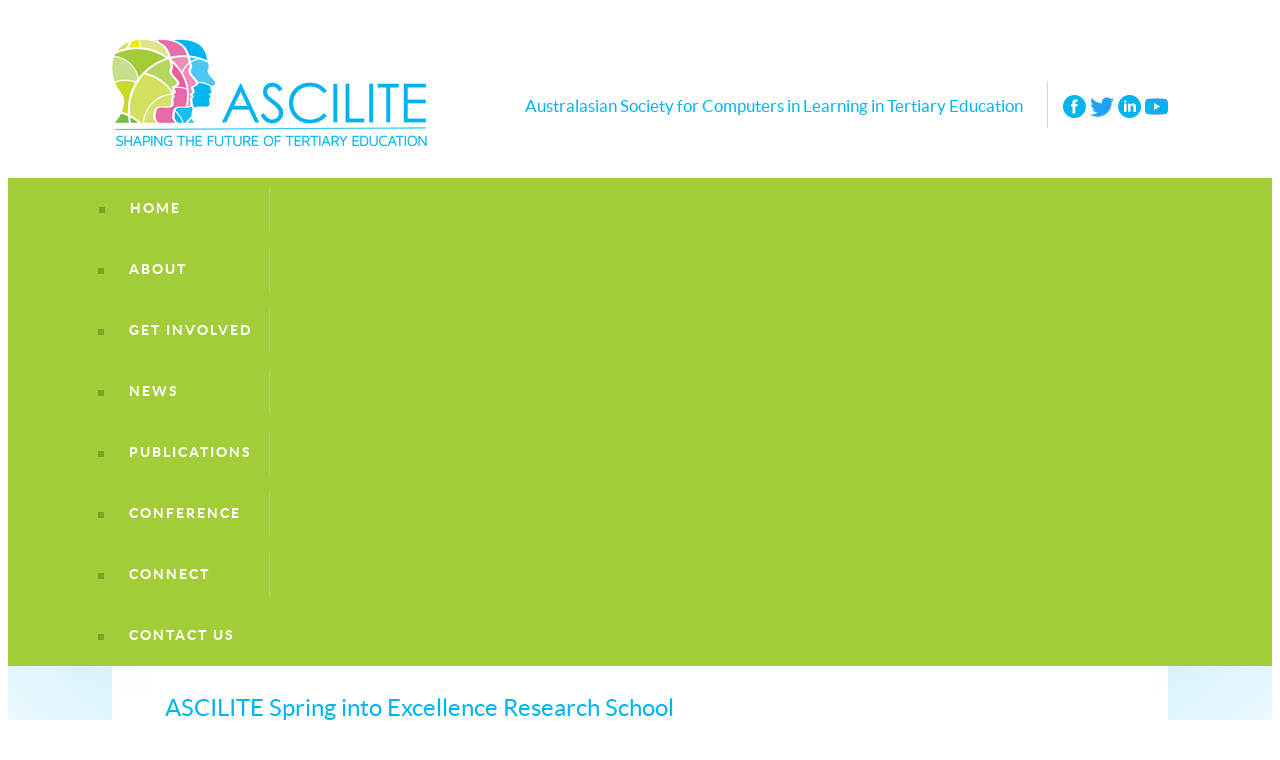

--- FILE ---
content_type: text/html; charset=UTF-8
request_url: https://ascilite.org/get-involved/spring-into-excellence-research-school/
body_size: 19913
content:
 <!DOCTYPE html><html class="no-js" lang="en-AU"><head><script data-no-optimize="1">var litespeed_docref=sessionStorage.getItem("litespeed_docref");litespeed_docref&&(Object.defineProperty(document,"referrer",{get:function(){return litespeed_docref}}),sessionStorage.removeItem("litespeed_docref"));</script> <link rel="profile" href="https://gmpg.org/xfn/11" /><link rel="icon" type="image/png" href="https://ascilite.org/wp-content/themes/ascilite/favicon.ico"><meta charset="UTF-8" /><meta name="viewport" content="width=device-width, initial-scale=1.0" /><title>Spring into Excellence Research School &laquo; ASCILITE</title><meta name='robots' content='max-image-preview:large' /><link rel="alternate" type="application/rss+xml" title="ASCILITE &raquo; Feed" href="https://ascilite.org/feed/" /><link rel="alternate" type="application/rss+xml" title="ASCILITE &raquo; Comments Feed" href="https://ascilite.org/comments/feed/" /><link rel="alternate" type="text/calendar" title="ASCILITE &raquo; iCal Feed" href="https://ascilite.org/events-calendar/?ical=1" /><link rel="alternate" title="oEmbed (JSON)" type="application/json+oembed" href="https://ascilite.org/wp-json/oembed/1.0/embed?url=https%3A%2F%2Fascilite.org%2Fget-involved%2Fspring-into-excellence-research-school%2F" /><link rel="alternate" title="oEmbed (XML)" type="text/xml+oembed" href="https://ascilite.org/wp-json/oembed/1.0/embed?url=https%3A%2F%2Fascilite.org%2Fget-involved%2Fspring-into-excellence-research-school%2F&#038;format=xml" /><style id='wp-img-auto-sizes-contain-inline-css' type='text/css'>img:is([sizes=auto i],[sizes^="auto," i]){contain-intrinsic-size:3000px 1500px}
/*# sourceURL=wp-img-auto-sizes-contain-inline-css */</style><link data-optimized="2" rel="stylesheet" href="https://ascilite.org/wp-content/litespeed/css/73346125fa66bbf54288ba4118d9c746.css?ver=bd111" /><style id='global-styles-inline-css' type='text/css'>:root{--wp--preset--aspect-ratio--square: 1;--wp--preset--aspect-ratio--4-3: 4/3;--wp--preset--aspect-ratio--3-4: 3/4;--wp--preset--aspect-ratio--3-2: 3/2;--wp--preset--aspect-ratio--2-3: 2/3;--wp--preset--aspect-ratio--16-9: 16/9;--wp--preset--aspect-ratio--9-16: 9/16;--wp--preset--color--black: #000000;--wp--preset--color--cyan-bluish-gray: #abb8c3;--wp--preset--color--white: #ffffff;--wp--preset--color--pale-pink: #f78da7;--wp--preset--color--vivid-red: #cf2e2e;--wp--preset--color--luminous-vivid-orange: #ff6900;--wp--preset--color--luminous-vivid-amber: #fcb900;--wp--preset--color--light-green-cyan: #7bdcb5;--wp--preset--color--vivid-green-cyan: #00d084;--wp--preset--color--pale-cyan-blue: #8ed1fc;--wp--preset--color--vivid-cyan-blue: #0693e3;--wp--preset--color--vivid-purple: #9b51e0;--wp--preset--gradient--vivid-cyan-blue-to-vivid-purple: linear-gradient(135deg,rgb(6,147,227) 0%,rgb(155,81,224) 100%);--wp--preset--gradient--light-green-cyan-to-vivid-green-cyan: linear-gradient(135deg,rgb(122,220,180) 0%,rgb(0,208,130) 100%);--wp--preset--gradient--luminous-vivid-amber-to-luminous-vivid-orange: linear-gradient(135deg,rgb(252,185,0) 0%,rgb(255,105,0) 100%);--wp--preset--gradient--luminous-vivid-orange-to-vivid-red: linear-gradient(135deg,rgb(255,105,0) 0%,rgb(207,46,46) 100%);--wp--preset--gradient--very-light-gray-to-cyan-bluish-gray: linear-gradient(135deg,rgb(238,238,238) 0%,rgb(169,184,195) 100%);--wp--preset--gradient--cool-to-warm-spectrum: linear-gradient(135deg,rgb(74,234,220) 0%,rgb(151,120,209) 20%,rgb(207,42,186) 40%,rgb(238,44,130) 60%,rgb(251,105,98) 80%,rgb(254,248,76) 100%);--wp--preset--gradient--blush-light-purple: linear-gradient(135deg,rgb(255,206,236) 0%,rgb(152,150,240) 100%);--wp--preset--gradient--blush-bordeaux: linear-gradient(135deg,rgb(254,205,165) 0%,rgb(254,45,45) 50%,rgb(107,0,62) 100%);--wp--preset--gradient--luminous-dusk: linear-gradient(135deg,rgb(255,203,112) 0%,rgb(199,81,192) 50%,rgb(65,88,208) 100%);--wp--preset--gradient--pale-ocean: linear-gradient(135deg,rgb(255,245,203) 0%,rgb(182,227,212) 50%,rgb(51,167,181) 100%);--wp--preset--gradient--electric-grass: linear-gradient(135deg,rgb(202,248,128) 0%,rgb(113,206,126) 100%);--wp--preset--gradient--midnight: linear-gradient(135deg,rgb(2,3,129) 0%,rgb(40,116,252) 100%);--wp--preset--font-size--small: 13px;--wp--preset--font-size--medium: 20px;--wp--preset--font-size--large: 36px;--wp--preset--font-size--x-large: 42px;--wp--preset--spacing--20: 0.44rem;--wp--preset--spacing--30: 0.67rem;--wp--preset--spacing--40: 1rem;--wp--preset--spacing--50: 1.5rem;--wp--preset--spacing--60: 2.25rem;--wp--preset--spacing--70: 3.38rem;--wp--preset--spacing--80: 5.06rem;--wp--preset--shadow--natural: 6px 6px 9px rgba(0, 0, 0, 0.2);--wp--preset--shadow--deep: 12px 12px 50px rgba(0, 0, 0, 0.4);--wp--preset--shadow--sharp: 6px 6px 0px rgba(0, 0, 0, 0.2);--wp--preset--shadow--outlined: 6px 6px 0px -3px rgb(255, 255, 255), 6px 6px rgb(0, 0, 0);--wp--preset--shadow--crisp: 6px 6px 0px rgb(0, 0, 0);}:where(.is-layout-flex){gap: 0.5em;}:where(.is-layout-grid){gap: 0.5em;}body .is-layout-flex{display: flex;}.is-layout-flex{flex-wrap: wrap;align-items: center;}.is-layout-flex > :is(*, div){margin: 0;}body .is-layout-grid{display: grid;}.is-layout-grid > :is(*, div){margin: 0;}:where(.wp-block-columns.is-layout-flex){gap: 2em;}:where(.wp-block-columns.is-layout-grid){gap: 2em;}:where(.wp-block-post-template.is-layout-flex){gap: 1.25em;}:where(.wp-block-post-template.is-layout-grid){gap: 1.25em;}.has-black-color{color: var(--wp--preset--color--black) !important;}.has-cyan-bluish-gray-color{color: var(--wp--preset--color--cyan-bluish-gray) !important;}.has-white-color{color: var(--wp--preset--color--white) !important;}.has-pale-pink-color{color: var(--wp--preset--color--pale-pink) !important;}.has-vivid-red-color{color: var(--wp--preset--color--vivid-red) !important;}.has-luminous-vivid-orange-color{color: var(--wp--preset--color--luminous-vivid-orange) !important;}.has-luminous-vivid-amber-color{color: var(--wp--preset--color--luminous-vivid-amber) !important;}.has-light-green-cyan-color{color: var(--wp--preset--color--light-green-cyan) !important;}.has-vivid-green-cyan-color{color: var(--wp--preset--color--vivid-green-cyan) !important;}.has-pale-cyan-blue-color{color: var(--wp--preset--color--pale-cyan-blue) !important;}.has-vivid-cyan-blue-color{color: var(--wp--preset--color--vivid-cyan-blue) !important;}.has-vivid-purple-color{color: var(--wp--preset--color--vivid-purple) !important;}.has-black-background-color{background-color: var(--wp--preset--color--black) !important;}.has-cyan-bluish-gray-background-color{background-color: var(--wp--preset--color--cyan-bluish-gray) !important;}.has-white-background-color{background-color: var(--wp--preset--color--white) !important;}.has-pale-pink-background-color{background-color: var(--wp--preset--color--pale-pink) !important;}.has-vivid-red-background-color{background-color: var(--wp--preset--color--vivid-red) !important;}.has-luminous-vivid-orange-background-color{background-color: var(--wp--preset--color--luminous-vivid-orange) !important;}.has-luminous-vivid-amber-background-color{background-color: var(--wp--preset--color--luminous-vivid-amber) !important;}.has-light-green-cyan-background-color{background-color: var(--wp--preset--color--light-green-cyan) !important;}.has-vivid-green-cyan-background-color{background-color: var(--wp--preset--color--vivid-green-cyan) !important;}.has-pale-cyan-blue-background-color{background-color: var(--wp--preset--color--pale-cyan-blue) !important;}.has-vivid-cyan-blue-background-color{background-color: var(--wp--preset--color--vivid-cyan-blue) !important;}.has-vivid-purple-background-color{background-color: var(--wp--preset--color--vivid-purple) !important;}.has-black-border-color{border-color: var(--wp--preset--color--black) !important;}.has-cyan-bluish-gray-border-color{border-color: var(--wp--preset--color--cyan-bluish-gray) !important;}.has-white-border-color{border-color: var(--wp--preset--color--white) !important;}.has-pale-pink-border-color{border-color: var(--wp--preset--color--pale-pink) !important;}.has-vivid-red-border-color{border-color: var(--wp--preset--color--vivid-red) !important;}.has-luminous-vivid-orange-border-color{border-color: var(--wp--preset--color--luminous-vivid-orange) !important;}.has-luminous-vivid-amber-border-color{border-color: var(--wp--preset--color--luminous-vivid-amber) !important;}.has-light-green-cyan-border-color{border-color: var(--wp--preset--color--light-green-cyan) !important;}.has-vivid-green-cyan-border-color{border-color: var(--wp--preset--color--vivid-green-cyan) !important;}.has-pale-cyan-blue-border-color{border-color: var(--wp--preset--color--pale-cyan-blue) !important;}.has-vivid-cyan-blue-border-color{border-color: var(--wp--preset--color--vivid-cyan-blue) !important;}.has-vivid-purple-border-color{border-color: var(--wp--preset--color--vivid-purple) !important;}.has-vivid-cyan-blue-to-vivid-purple-gradient-background{background: var(--wp--preset--gradient--vivid-cyan-blue-to-vivid-purple) !important;}.has-light-green-cyan-to-vivid-green-cyan-gradient-background{background: var(--wp--preset--gradient--light-green-cyan-to-vivid-green-cyan) !important;}.has-luminous-vivid-amber-to-luminous-vivid-orange-gradient-background{background: var(--wp--preset--gradient--luminous-vivid-amber-to-luminous-vivid-orange) !important;}.has-luminous-vivid-orange-to-vivid-red-gradient-background{background: var(--wp--preset--gradient--luminous-vivid-orange-to-vivid-red) !important;}.has-very-light-gray-to-cyan-bluish-gray-gradient-background{background: var(--wp--preset--gradient--very-light-gray-to-cyan-bluish-gray) !important;}.has-cool-to-warm-spectrum-gradient-background{background: var(--wp--preset--gradient--cool-to-warm-spectrum) !important;}.has-blush-light-purple-gradient-background{background: var(--wp--preset--gradient--blush-light-purple) !important;}.has-blush-bordeaux-gradient-background{background: var(--wp--preset--gradient--blush-bordeaux) !important;}.has-luminous-dusk-gradient-background{background: var(--wp--preset--gradient--luminous-dusk) !important;}.has-pale-ocean-gradient-background{background: var(--wp--preset--gradient--pale-ocean) !important;}.has-electric-grass-gradient-background{background: var(--wp--preset--gradient--electric-grass) !important;}.has-midnight-gradient-background{background: var(--wp--preset--gradient--midnight) !important;}.has-small-font-size{font-size: var(--wp--preset--font-size--small) !important;}.has-medium-font-size{font-size: var(--wp--preset--font-size--medium) !important;}.has-large-font-size{font-size: var(--wp--preset--font-size--large) !important;}.has-x-large-font-size{font-size: var(--wp--preset--font-size--x-large) !important;}
/*# sourceURL=global-styles-inline-css */</style><style id='classic-theme-styles-inline-css' type='text/css'>/*! This file is auto-generated */
.wp-block-button__link{color:#fff;background-color:#32373c;border-radius:9999px;box-shadow:none;text-decoration:none;padding:calc(.667em + 2px) calc(1.333em + 2px);font-size:1.125em}.wp-block-file__button{background:#32373c;color:#fff;text-decoration:none}
/*# sourceURL=/wp-includes/css/classic-themes.min.css */</style><style id='view_editor_gutenberg_frontend_assets-inline-css' type='text/css'>.wpv-sort-list-dropdown.wpv-sort-list-dropdown-style-default > span.wpv-sort-list,.wpv-sort-list-dropdown.wpv-sort-list-dropdown-style-default .wpv-sort-list-item {border-color: #cdcdcd;}.wpv-sort-list-dropdown.wpv-sort-list-dropdown-style-default .wpv-sort-list-item a {color: #444;background-color: #fff;}.wpv-sort-list-dropdown.wpv-sort-list-dropdown-style-default a:hover,.wpv-sort-list-dropdown.wpv-sort-list-dropdown-style-default a:focus {color: #000;background-color: #eee;}.wpv-sort-list-dropdown.wpv-sort-list-dropdown-style-default .wpv-sort-list-item.wpv-sort-list-current a {color: #000;background-color: #eee;}
.wpv-sort-list-dropdown.wpv-sort-list-dropdown-style-default > span.wpv-sort-list,.wpv-sort-list-dropdown.wpv-sort-list-dropdown-style-default .wpv-sort-list-item {border-color: #cdcdcd;}.wpv-sort-list-dropdown.wpv-sort-list-dropdown-style-default .wpv-sort-list-item a {color: #444;background-color: #fff;}.wpv-sort-list-dropdown.wpv-sort-list-dropdown-style-default a:hover,.wpv-sort-list-dropdown.wpv-sort-list-dropdown-style-default a:focus {color: #000;background-color: #eee;}.wpv-sort-list-dropdown.wpv-sort-list-dropdown-style-default .wpv-sort-list-item.wpv-sort-list-current a {color: #000;background-color: #eee;}.wpv-sort-list-dropdown.wpv-sort-list-dropdown-style-grey > span.wpv-sort-list,.wpv-sort-list-dropdown.wpv-sort-list-dropdown-style-grey .wpv-sort-list-item {border-color: #cdcdcd;}.wpv-sort-list-dropdown.wpv-sort-list-dropdown-style-grey .wpv-sort-list-item a {color: #444;background-color: #eeeeee;}.wpv-sort-list-dropdown.wpv-sort-list-dropdown-style-grey a:hover,.wpv-sort-list-dropdown.wpv-sort-list-dropdown-style-grey a:focus {color: #000;background-color: #e5e5e5;}.wpv-sort-list-dropdown.wpv-sort-list-dropdown-style-grey .wpv-sort-list-item.wpv-sort-list-current a {color: #000;background-color: #e5e5e5;}
.wpv-sort-list-dropdown.wpv-sort-list-dropdown-style-default > span.wpv-sort-list,.wpv-sort-list-dropdown.wpv-sort-list-dropdown-style-default .wpv-sort-list-item {border-color: #cdcdcd;}.wpv-sort-list-dropdown.wpv-sort-list-dropdown-style-default .wpv-sort-list-item a {color: #444;background-color: #fff;}.wpv-sort-list-dropdown.wpv-sort-list-dropdown-style-default a:hover,.wpv-sort-list-dropdown.wpv-sort-list-dropdown-style-default a:focus {color: #000;background-color: #eee;}.wpv-sort-list-dropdown.wpv-sort-list-dropdown-style-default .wpv-sort-list-item.wpv-sort-list-current a {color: #000;background-color: #eee;}.wpv-sort-list-dropdown.wpv-sort-list-dropdown-style-grey > span.wpv-sort-list,.wpv-sort-list-dropdown.wpv-sort-list-dropdown-style-grey .wpv-sort-list-item {border-color: #cdcdcd;}.wpv-sort-list-dropdown.wpv-sort-list-dropdown-style-grey .wpv-sort-list-item a {color: #444;background-color: #eeeeee;}.wpv-sort-list-dropdown.wpv-sort-list-dropdown-style-grey a:hover,.wpv-sort-list-dropdown.wpv-sort-list-dropdown-style-grey a:focus {color: #000;background-color: #e5e5e5;}.wpv-sort-list-dropdown.wpv-sort-list-dropdown-style-grey .wpv-sort-list-item.wpv-sort-list-current a {color: #000;background-color: #e5e5e5;}.wpv-sort-list-dropdown.wpv-sort-list-dropdown-style-blue > span.wpv-sort-list,.wpv-sort-list-dropdown.wpv-sort-list-dropdown-style-blue .wpv-sort-list-item {border-color: #0099cc;}.wpv-sort-list-dropdown.wpv-sort-list-dropdown-style-blue .wpv-sort-list-item a {color: #444;background-color: #cbddeb;}.wpv-sort-list-dropdown.wpv-sort-list-dropdown-style-blue a:hover,.wpv-sort-list-dropdown.wpv-sort-list-dropdown-style-blue a:focus {color: #000;background-color: #95bedd;}.wpv-sort-list-dropdown.wpv-sort-list-dropdown-style-blue .wpv-sort-list-item.wpv-sort-list-current a {color: #000;background-color: #95bedd;}
/*# sourceURL=view_editor_gutenberg_frontend_assets-inline-css */</style><style id='contact-form-7-inline-css' type='text/css'>.wpcf7 .wpcf7-recaptcha iframe {margin-bottom: 0;}.wpcf7 .wpcf7-recaptcha[data-align="center"] > div {margin: 0 auto;}.wpcf7 .wpcf7-recaptcha[data-align="right"] > div {margin: 0 0 0 auto;}
/*# sourceURL=contact-form-7-inline-css */</style><style id='__EPYT__style-inline-css' type='text/css'>.epyt-gallery-thumb {
                        width: 33.333%;
                }
                
/*# sourceURL=__EPYT__style-inline-css */</style> <script type="litespeed/javascript" data-src="https://ascilite.org/wp-includes/js/jquery/jquery.min.js" id="jquery-core-js"></script> <script id="stripe_nfpluginsettings-js-extra" type="litespeed/javascript">var stripe_nfpluginsettings={"clearLogRestUrl":"https://ascilite.org/wp-json/ninja-forms-stripe/v1/debug-log/delete-all","clearLogButtonId":"stripe_clear_debug_logger","downloadLogRestUrl":"https://ascilite.org/wp-json/ninja-forms-stripe/v1/debug-log/get-all","downloadLogButtonId":"stripe_download_debug_logger","_wpnonce":"591e42ebdc"}</script> <script id="file_uploads_nfpluginsettings-js-extra" type="litespeed/javascript">var params={"clearLogRestUrl":"https://ascilite.org/wp-json/nf-file-uploads/debug-log/delete-all","clearLogButtonId":"file_uploads_clear_debug_logger","downloadLogRestUrl":"https://ascilite.org/wp-json/nf-file-uploads/debug-log/get-all","downloadLogButtonId":"file_uploads_download_debug_logger"}</script> <script id="__ytprefs__-js-extra" type="litespeed/javascript">var _EPYT_={"ajaxurl":"https://ascilite.org/wp-admin/admin-ajax.php","security":"9570e90366","gallery_scrolloffset":"20","eppathtoscripts":"https://ascilite.org/wp-content/plugins/youtube-embed-plus/scripts/","eppath":"https://ascilite.org/wp-content/plugins/youtube-embed-plus/","epresponsiveselector":"[\"iframe.__youtube_prefs_widget__\"]","epdovol":"1","version":"14.2.3","evselector":"iframe.__youtube_prefs__[src], iframe[src*=\"youtube.com/embed/\"], iframe[src*=\"youtube-nocookie.com/embed/\"]","ajax_compat":"","maxres_facade":"eager","ytapi_load":"light","pause_others":"","stopMobileBuffer":"1","facade_mode":"","not_live_on_channel":""}</script> <link rel="https://api.w.org/" href="https://ascilite.org/wp-json/" /><link rel="alternate" title="JSON" type="application/json" href="https://ascilite.org/wp-json/wp/v2/pages/2725" /><link rel="EditURI" type="application/rsd+xml" title="RSD" href="https://ascilite.org/xmlrpc.php?rsd" /><meta name="generator" content="WordPress 6.9" /><link rel="canonical" href="https://ascilite.org/get-involved/spring-into-excellence-research-school/" /><link rel='shortlink' href='https://ascilite.org/?p=2725' /><meta name="tec-api-version" content="v1"><meta name="tec-api-origin" content="https://ascilite.org"><link rel="alternate" href="https://ascilite.org/wp-json/tribe/events/v1/" /> <script type="litespeed/javascript">window.addEventListener("load",function(){var c={script:!1,link:!1};function ls(s){if(!['script','link'].includes(s)||c[s]){return}c[s]=!0;var d=document,f=d.getElementsByTagName(s)[0],j=d.createElement(s);if(s==='script'){j.async=!0;j.src='https://ascilite.org/wp-content/plugins/toolset-blocks/vendor/toolset/blocks/public/js/frontend.js?v=1.6.17'}else{j.rel='stylesheet';j.href='https://ascilite.org/wp-content/plugins/toolset-blocks/vendor/toolset/blocks/public/css/style.css?v=1.6.17'}f.parentNode.insertBefore(j,f)};function ex(){ls('script');ls('link')}window.addEventListener("scroll",ex,{once:!0});if(('IntersectionObserver' in window)&&('IntersectionObserverEntry' in window)&&('intersectionRatio' in window.IntersectionObserverEntry.prototype)){var i=0,fb=document.querySelectorAll("[class^='tb-']"),o=new IntersectionObserver(es=>{es.forEach(e=>{o.unobserve(e.target);if(e.intersectionRatio>0){ex();o.disconnect()}else{i++;if(fb.length>i){o.observe(fb[i])}}})});if(fb.length){o.observe(fb[i])}}})</script> <noscript><link rel="stylesheet" href="https://ascilite.org/wp-content/plugins/toolset-blocks/vendor/toolset/blocks/public/css/style.css">
</noscript>
<!--[if lt IE 9]> <script src="https://ascilite.org/wp-content/themes/ascilite/js/html5shiv.min.js" type="text/javascript"></script> <script src="https://ascilite.org/wp-content/themes/ascilite/js/respond.min.js" type="text/javascript"></script> <![endif]--> <script type="litespeed/javascript" data-src="https://www.googletagmanager.com/gtag/js?id=G-35MCCGDXYY"></script> <script type="litespeed/javascript">window.dataLayer=window.dataLayer||[];function gtag(){dataLayer.push(arguments)}
gtag('js',new Date());gtag('config','G-35MCCGDXYY')</script> </head><body class="wp-singular page-template-default page page-id-2725 page-parent page-child parent-pageid-160 wp-theme-ascilite wp-child-theme-ascilite-child tribe-no-js page-template-ascilite-child content-sidebar"><div class="wrapper"><header class="main_header"><div class="center wrap"><div class="logo"><a alt="" href="https://ascilite.org/"><img data-lazyloaded="1" src="[data-uri]" width="316" height="107" data-src="https://ascilite.org/wp-content/themes/ascilite/img/logo.png" /></a></div><div class="header_right wrap"><div class="slogan">Australasian Society for Computers in Learning in Tertiary Education</div><div class="header_social wrap">
<a href="https://www.facebook.com/ascilite" target="_blank"><img data-lazyloaded="1" src="[data-uri]" width="23" height="23" alt="" data-src="https://ascilite.org/wp-content/themes/ascilite/img/facebook.png" /></a>
<a href="https://twitter.com/ascilite" target="_blank"><img data-lazyloaded="1" src="[data-uri]" width="24" height="24" alt="" data-src="https://ascilite.org/wp-content/themes/ascilite/img/twitter.png" /></a>
<a href="http://www.linkedin.com/in/ascilite" target="_blank"><img data-lazyloaded="1" src="[data-uri]" width="23" height="23" alt="" data-src="https://ascilite.org/wp-content/themes/ascilite/img/linkedin.png" /></a>
<a href="https://www.youtube.com/user/ascilite/videos" target="_blank"><img data-lazyloaded="1" src="[data-uri]" width="23" height="23" alt="" data-src="https://ascilite.org/wp-content/themes/ascilite/img/youtube.png" /></a></div></div></div></header><div class="top_menu"><div class="center wrap"><nav class="navbar navbar1 wrap">
<a class="extended_menu" data-toggle="collapse" data-target=".nav-collapse1">
<span class="btn btn-navbar"></span>
<span class="btn_tip">Menu</span>
</a><div class="nav-collapse nav-collapse1 collapse"><div class="menu-main-menu-container"><ul id="menu-main-menu" class="nav"><li id="menu-data_object-156" class="first-menu-item menu-item menu-item-type-custom menu-item-object-custom menu-item-home menu-data_object-156"><a href="https://ascilite.org/">Home</a></li><li id="menu-data_object-1342" class="menu-item menu-item-type-custom menu-item-object-custom menu-item-has-children menu-data_object-1342 dropdown" data-dropdown="dropdown"><a href="#" class="dropdown-toggle disabled" data-toggle="dropdown">About <b class="caret"></b></a><ul class="dropdown-menu"><li id="menu-data_object-260" class="menu-item menu-item-type-post_type menu-item-object-page menu-data_object-260"><a href="https://ascilite.org/about-ascilite/">About ASCILITE</a></li><li id="menu-data_object-1254" class="menu-item menu-item-type-post_type menu-item-object-page menu-data_object-1254"><a href="https://ascilite.org/archives/">Archives</a></li><li id="menu-data_object-251" class="menu-item menu-item-type-post_type menu-item-object-page menu-item-has-children menu-data_object-251 dropdown-submenu" data-dropdown="dropdown"><a href="https://ascilite.org/awards/" class="dropdown-toggle disabled" data-toggle="dropdown">Award Winners</a><ul class="dropdown-menu"><li id="menu-data_object-254" class="menu-item menu-item-type-post_type menu-item-object-page menu-data_object-254"><a href="https://ascilite.org/awards/life-members/">Life Members</a></li><li id="menu-data_object-253" class="menu-item menu-item-type-post_type menu-item-object-page menu-data_object-253"><a href="https://ascilite.org/awards/innovation-excellence-award-winners/">Innovation Award</a></li><li id="menu-data_object-11163" class="menu-item menu-item-type-post_type menu-item-object-page menu-data_object-11163"><a href="https://ascilite.org/ascilite-research-grants/">ASCILITE Research Grants</a></li><li id="menu-data_object-2982" class="menu-item menu-item-type-post_type menu-item-object-page menu-data_object-2982"><a href="https://ascilite.org/awards/student-bursary-award-winners/">Student Bursary Award</a></li><li id="menu-data_object-3532" class="menu-item menu-item-type-post_type menu-item-object-page menu-data_object-3532"><a href="https://ascilite.org/awards/ajet-distinguished-reviewer-award/">AJET Reviewer Award</a></li><li id="menu-data_object-252" class="menu-item menu-item-type-post_type menu-item-object-page menu-data_object-252"><a href="https://ascilite.org/awards/ascilite-fellows/">ASCILITE Fellows and Scholars</a></li></ul></li><li id="menu-data_object-255" class="menu-item menu-item-type-post_type menu-item-object-page menu-data_object-255"><a href="https://ascilite.org/executive-committee/">Executive Committee</a></li><li id="menu-data_object-256" class="menu-item menu-item-type-post_type menu-item-object-page menu-data_object-256"><a href="https://ascilite.org/governance/">Governance</a></li><li id="menu-data_object-257" class="menu-item menu-item-type-post_type menu-item-object-page menu-data_object-257"><a href="https://ascilite.org/relationships/">Partnerships</a></li><li id="menu-data_object-259" class="menu-item menu-item-type-post_type menu-item-object-page menu-data_object-259"><a href="https://ascilite.org/sponsors/">Sponsors</a></li></ul></li><li id="menu-data_object-1343" class="menu-item menu-item-type-custom menu-item-object-custom current-menu-ancestor current-menu-parent menu-item-has-children menu-data_object-1343 dropdown active" data-dropdown="dropdown"><a href="#" class="dropdown-toggle disabled" data-toggle="dropdown">Get Involved <b class="caret"></b></a><ul class="dropdown-menu"><li id="menu-data_object-5916" class="menu-item menu-item-type-post_type menu-item-object-page current-page-ancestor current-page-parent menu-data_object-5916"><a href="https://ascilite.org/get-involved/">ASCILITE Activities</a></li><li id="menu-data_object-197" class="menu-item menu-item-type-post_type menu-item-object-page menu-data_object-197"><a href="https://ascilite.org/get-involved/ascilite-live-webinars/">ASCILITE Live! webinars</a></li><li id="menu-data_object-209" class="menu-item menu-item-type-post_type menu-item-object-page menu-data_object-209"><a href="https://ascilite.org/get-involved/awards/">Awards &#038; Bursaries</a></li><li id="menu-data_object-206" class="menu-item menu-item-type-post_type menu-item-object-page menu-data_object-206"><a href="https://ascilite.org/get-involved/cmalt/">CMALT Australasia</a></li><li id="menu-data_object-10476" class="menu-item menu-item-type-post_type menu-item-object-page menu-data_object-10476"><a href="https://ascilite.org/get-involved/community-mentoring-program/">Community Mentoring Program</a></li><li id="menu-data_object-7399" class="menu-item menu-item-type-post_type menu-item-object-page menu-data_object-7399"><a href="https://ascilite.org/get-involved/contextualising-horizon/">Contextualising Horizon</a></li><li id="menu-data_object-5281" class="menu-item menu-item-type-post_type menu-item-object-page menu-data_object-5281"><a href="https://ascilite.org/get-involved/d2l-ascilite-research-grants/">D2L ASCILITE Research Grants</a></li><li id="menu-data_object-3349" class="menu-item menu-item-type-custom menu-item-object-custom menu-item-has-children menu-data_object-3349 dropdown-submenu" data-dropdown="dropdown"><a href="#" class="dropdown-toggle disabled" data-toggle="dropdown">Membership</a><ul class="dropdown-menu"><li id="menu-data_object-3350" class="menu-item menu-item-type-post_type menu-item-object-page menu-data_object-3350"><a href="https://ascilite.org/get-involved/individual-membership/">Individual Membership</a></li><li id="menu-data_object-3351" class="menu-item menu-item-type-post_type menu-item-object-page menu-data_object-3351"><a href="https://ascilite.org/get-involved/institutional-membership/">Institutional Membership</a></li></ul></li><li id="menu-data_object-3352" class="menu-item menu-item-type-custom menu-item-object-custom menu-item-has-children menu-data_object-3352 dropdown-submenu" data-dropdown="dropdown"><a href="#" class="dropdown-toggle disabled" data-toggle="dropdown">Special Interest Groups</a><ul class="dropdown-menu"><li id="menu-data_object-3612" class="menu-item menu-item-type-post_type menu-item-object-page menu-data_object-3612"><a href="https://ascilite.org/get-involved/sigs/">About ASCILITE SIGs</a></li><li id="menu-data_object-4174" class="menu-item menu-item-type-post_type menu-item-object-page menu-data_object-4174"><a href="https://ascilite.org/get-involved/sigs/business-education-sig/">Business Education SIG</a></li><li id="menu-data_object-2027" class="menu-item menu-item-type-post_type menu-item-object-page menu-data_object-2027"><a href="https://ascilite.org/get-involved/sigs/learning-analytics-sig/">Learning Analytics SIG</a></li><li id="menu-data_object-3353" class="menu-item menu-item-type-post_type menu-item-object-page menu-data_object-3353"><a href="https://ascilite.org/get-involved/sigs/learning-design-sig/">Learning Design SIG</a></li><li id="menu-data_object-2349" class="menu-item menu-item-type-post_type menu-item-object-page menu-data_object-2349"><a href="https://ascilite.org/get-involved/sigs/mobile-learning-sig/">Mobile Learning SIG</a></li><li id="menu-data_object-3300" class="menu-item menu-item-type-post_type menu-item-object-page menu-data_object-3300"><a href="https://ascilite.org/get-involved/sigs/open-educational-practice-sig/">Open Educational Practice SIG</a></li><li id="menu-data_object-2647" class="menu-item menu-item-type-post_type menu-item-object-page menu-data_object-2647"><a href="https://ascilite.org/get-involved/sigs/tel-edvisors-sig/">TEL edvisors SIG</a></li><li id="menu-data_object-2028" class="menu-item menu-item-type-post_type menu-item-object-page menu-data_object-2028"><a href="https://ascilite.org/get-involved/sigs/transforming-assessment-sig/">Transforming Assessment SIG</a></li></ul></li><li id="menu-data_object-2727" class="menu-item menu-item-type-post_type menu-item-object-page current-menu-item page_item page-item-2725 current_page_item menu-data_object-2727 active"><a href="https://ascilite.org/get-involved/spring-into-excellence-research-school/">Spring Research School</a></li><li id="menu-data_object-208" class="menu-item menu-item-type-post_type menu-item-object-page menu-data_object-208"><a href="https://ascilite.org/get-involved/strategic_activities_and_partnerships/">Strategic Activities &#038; Partnerships</a></li><li id="menu-data_object-3348" class="menu-item menu-item-type-post_type menu-item-object-page menu-data_object-3348"><a href="https://ascilite.org/get-involved/telas/">TELAS</a></li><li id="menu-data_object-5589" class="menu-item menu-item-type-post_type menu-item-object-page menu-data_object-5589"><a href="https://ascilite.org/get-involved/women-in-academic-leadership-initiative/">Women in Academic Leadership</a></li><li id="menu-data_object-10474" class="menu-item menu-item-type-post_type menu-item-object-page menu-data_object-10474"><a href="https://ascilite.org/women-in-professional-leadership-program/">Women in Professional Leadership Program</a></li></ul></li><li id="menu-data_object-1344" class="menu-item menu-item-type-custom menu-item-object-custom menu-item-has-children menu-data_object-1344 dropdown" data-dropdown="dropdown"><a href="#" class="dropdown-toggle disabled" data-toggle="dropdown">News <b class="caret"></b></a><ul class="dropdown-menu"><li id="menu-data_object-271" class="menu-item menu-item-type-post_type menu-item-object-page menu-data_object-271"><a href="https://ascilite.org/latest-news/">Latest News</a></li><li id="menu-data_object-489" class="menu-item menu-item-type-custom menu-item-object-custom menu-data_object-489"><a href="https://ascilite.org/events-calendar/">Events Calendar</a></li><li id="menu-data_object-2503" class="menu-item menu-item-type-post_type menu-item-object-page menu-data_object-2503"><a href="https://ascilite.org/archives/past-webinar-archives/">Past Webinars</a></li><li id="menu-data_object-1857" class="menu-item menu-item-type-taxonomy menu-item-object-category menu-data_object-1857"><a href="https://ascilite.org/category/past-bulletins/">Past Bulletins</a></li></ul></li><li id="menu-data_object-1346" class="menu-item menu-item-type-custom menu-item-object-custom menu-item-has-children menu-data_object-1346 dropdown" data-dropdown="dropdown"><a href="#" class="dropdown-toggle disabled" data-toggle="dropdown">Publications <b class="caret"></b></a><ul class="dropdown-menu"><li id="menu-data_object-10400" class="menu-item menu-item-type-custom menu-item-object-custom menu-item-has-children menu-data_object-10400 dropdown-submenu" data-dropdown="dropdown"><a href="https://ajet.org.au/index.php/AJET/index" class="dropdown-toggle disabled" data-toggle="dropdown">AJET</a><ul class="dropdown-menu"><li id="menu-data_object-1030" class="menu-item menu-item-type-post_type menu-item-object-page menu-data_object-1030"><a href="https://ascilite.org/about-the-journal/">About AJET</a></li></ul></li><li id="menu-data_object-10368" class="menu-item menu-item-type-custom menu-item-object-custom menu-data_object-10368"><a href="https://open-publishing.org/journals/index.php/APUB">APubs</a></li></ul></li><li id="menu-data_object-1345" class="menu-item menu-item-type-custom menu-item-object-custom menu-item-has-children menu-data_object-1345 dropdown" data-dropdown="dropdown"><a href="#" class="dropdown-toggle disabled" data-toggle="dropdown">Conference <b class="caret"></b></a><ul class="dropdown-menu"><li id="menu-data_object-9770" class="menu-item menu-item-type-custom menu-item-object-custom menu-data_object-9770"><a target="_blank" href="https://2026conference.ascilite.org/">2026 Conference</a></li><li id="menu-data_object-262" class="menu-item menu-item-type-post_type menu-item-object-page menu-data_object-262"><a href="https://ascilite.org/past-proceedings/">Past Conferences &#038; Proceedings</a></li><li id="menu-data_object-3754" class="menu-item menu-item-type-taxonomy menu-item-object-category menu-data_object-3754"><a href="https://ascilite.org/category/conferences/conference-award-winners/">Conference Best Paper Award Winners</a></li></ul></li><li id="menu-data_object-1993" class="menu-item menu-item-type-custom menu-item-object-custom menu-item-has-children menu-data_object-1993 dropdown" data-dropdown="dropdown"><a href="#" class="dropdown-toggle disabled" data-toggle="dropdown">Connect <b class="caret"></b></a><ul class="dropdown-menu"><li id="menu-data_object-210" class="menu-item menu-item-type-post_type menu-item-object-page menu-data_object-210"><a href="https://ascilite.org/get-involved/bulletin/">Member Bulletin</a></li><li id="menu-data_object-2062" class="menu-item menu-item-type-post_type menu-item-object-page menu-data_object-2062"><a href="https://ascilite.org/social-media/">Social Media</a></li><li id="menu-data_object-2590" class="menu-item menu-item-type-custom menu-item-object-custom menu-data_object-2590"><a target="_blank" href="http://blog.ascilite.org/">TELall Blog</a></li><li id="menu-data_object-6654" class="menu-item menu-item-type-post_type menu-item-object-page menu-data_object-6654"><a href="https://ascilite.org/get-involved/wavelength-podcasts/">Wavelength Podcasts</a></li></ul></li><li id="menu-data_object-32" class="last-menu-item menu-item menu-item-type-post_type menu-item-object-page menu-data_object-32"><a href="https://ascilite.org/contact/">Contact Us</a></li></ul></div></div></nav></div></div><div class="mainbody"><div class="center"><div class="mainbody_inner"><div class="main_content wrap"><article id="post-2725" class="post-2725 page type-page status-publish hentry first_post"><div class="entry-content clearfix"><h2>ASCILITE Spring into Excellence Research School</h2><p><img data-lazyloaded="1" src="[data-uri]" fetchpriority="high" decoding="async" class="thumbnail alignright wp-image-10509 size-full" data-src="https://ascilite.org/wp-content/uploads/ReaserchSchool23Participants.png" alt="" width="550" height="412" data-srcset="https://ascilite.org/wp-content/uploads/ReaserchSchool23Participants.png 550w, https://ascilite.org/wp-content/uploads/ReaserchSchool23Participants-300x225.png 300w" data-sizes="(max-width: 550px) 100vw, 550px" /></p><p>The <em>ASCILITE Spring into Excellence Research School</em> takes place annually and is hosted by a different institution each year.</p><p>The ASCILITE Spring into Excellence Research School is typically held over three (3) days in which academic and professional staff come together to further develop their research skills. The school is facilitated by senior researchers and leaders drawn from the ASCILITE community. It includes lunches, morning and afternoon teas, as well as expert presenters for a cost of $650 (ASCILITE current financial members) or $800.00 (non-members, includes a <u>12 month</u> membership). The Research School commences at lunchtime day one – Tuesday, and finishes at around 1pm on day three – Thursday.</p><p>Applications to participate in the Research School are made via the registration and payment form here.</p><p><strong>Registrations for the 2025 Spring into Excellence Research School are <a href="https://ascilite.org/get-involved/spring-into-excellence-research-school/research-school-registration/">NOW OPEN</a></strong>.</p><hr /><h3>Next Research School &#8211; Torrens University</h3><p>The 2025 Research School will be held at <strong>Torrens University, Brisbane campus, Fortitude Valley </strong>(90 Bowen Tce, Fortitude Valley QLD 4006)</p><p><strong>Dates:</strong> 2-4 September 2025 (Tuesday lunch time through to Thursday Lunchtime)<br />
<strong>Cost:</strong> $650 (members), $800 (non-members – includes 12 months membership)</p><hr /><h3>Aims of the Research School</h3><p>The aim of the ASCILITE Spring into Excellence Research School is to:</p><ol><li>Provide support and guidance to participants in developing and progressing Technology Enhanced Learning (TEL) research initiatives including but not limited to:<br />
– Formulating a relevant and effective TEL research project.<br />
– Collecting appropriate TEL research data.<br />
– Identifying what data is most appropriate for TEL research.</li><li>Assist participants to identify and plan a contemporary TEL research project.</li><li>Enable opportunities for participants to link with like-minded collaborators from other universities and potentially to establish viable cross-institutional research collaborations.</li><li>Guide participants in developing a grant application or research plan for a TEL research project. This would include both projects that have already been conceptualised as well as new projects that have not yet been conceived.</li></ol><hr /><h3>Expected Outcomes</h3><p>At the end of the ASCILITE Spring into Excellence Research School participants will:</p><ul><li>Have gained a sound understanding of current topical areas and methodologies for TEL research,</li><li>Have broadened their professional networks,</li><li>Have a well-developed and comprehensive plan for a TEL research project,</li><li>Appreciate how to be successful in publishing manuscripts in journals, and</li><li>Have a strategy for identifying potential funding opportunities and developing funding applications</li></ul><hr /><h3>Participants</h3><p>The ASCILITE Spring into Excellence Research School will be most suitable for:</p><ul><li>Early to mid-career researchers</li><li>Scholarship of Teaching and Learning (SOTL) enthusiasts</li><li>Teaching intensive academics</li><li>ASCILITE mentors and mentees</li><li>Anyone interested in applying for a TEL research grant</li><li>Anyone interested in TEL research collaborations and cross-institutional research projects</li><li>Academics seeking to incorporate research into their TEL practice and approach</li></ul><hr /><h3>Past Research Schools</h3><p>The <strong>2024</strong> Spring into Excellence Research School was hosted by UTS, 28 &#8211; 30 October.  It was led by Professor Sue Gregory (ASCILITE Executive and Life Member, UNE), Professor Petrea Redmond (ASCILITE Executive, UniSQ), Professor Dominque Parrish (ASCILITE Life Member, Torrens University Australia), Professor Michael Henderson (ASCILITE Life Member, Monash), Professor Simon Buckingham Shum (University of Technology Sydney) and Associate Professor Sarah Howard (University of Wollongong). In total, 23 participants from five (5) institutions from across Queensland, NSW, and Victoria participated in this year&#8217;s school</p><p>The <em><strong>2023</strong> ASCILITE Spring into Excellence Research school</em> was hosted by Charles Sturt University and held in Canberra, 23 &#8211; 25 October, 2023. It was led by Professor Sue Gregory (ASCILITE Executive, UNE), Associate Professor Chris Campbell (ASCILITE Executive President, Charles Sturt), Professor Petrea Redmond (ASCILITE Executive, UniSQ), Professor Michael Henderson (Monash), Professor Sarah O’Shea (Charles Sturt) and Professor Barney Dalgarno (Canberra). There were 26 participants from 12 institutions.</p><p>The <strong><em>2022</em></strong> <em>ASCILITE Spring into Excellence Research</em> School took place on 23 &#8211; 25 October, 2022 and was co-hosted by the Hub for Educational Design and Innovation (HEDI), Monash University and Deakin University, CRADLE.  Featured guest speakers and presenters included Prof Margaret Bearman (Deakin),Prof Phill Dawson, (Deakin), Prof Sue Gregory (UNE), A/Prof Chris Campbell (CSU), Prof Michael Henderson (Monash), Prof Dominique Parrish (Macquarie), Prof Petrea Redmond (UniSQ). You can read about the event <a href="https://ascilite.org/wp-content/uploads/2022-Presidents-Report-final-part-2pgs5to9.pdf">here</a>, and some writing tips generated by the participants <a href="https://blog.ascilite.org/you-dont-have-to-shut-up-to-write-strategies-to-increase-your-writing-output/">here</a>.</p><p>The <em><strong>2019</strong> ASCILITE Spring into Excellence Research School</em> took place on 2 &#8211; 4 September 2019 and was hosted by the University of New England in Armidale, NSW.  Featured guest speakers and presenters included Prof Sue Gregory (UNE), Dr Chris Campbell (Griffith), Dr Thom Cochrane (AUT), A/Prof Michael Henderson (Monash), Prof Barney Dalgarno (CSU) and A/Prof Pep Serow (UNE).  You will find a blog post of how the 2019 school went <a href="http://blog.ascilite.org/2019-ascilite-spring-into-excellence-research-school/">here</a>.</p><p>The <em><strong>2018</strong> ASCILITE Spring into Excellence Research School</em> took place 17 – 19 October 2018 and was hosted by Learning Futures, Griffith University at their Southbank Campus. Featured guest speakers and presenters included Prof Barney Dalgarno (CSU), Prof Dominique Parrish (Macquarie), A/Prof Sue Gregory (UNE) and A/Prof Michael Henderson (Monash).</p><p>The <em><strong>2017</strong> Inaugural ASCILITE Spring into Excellence Research School</em> was held on 26 &#8211; 28 September 2017 and was hosted by the University of Wollongong. If you would like to read a review of the 2017 school you will find it <a href="https://ascilite.org/get-involved/spring-into-excellence-research-school/inaugural-research-school/">here.</a> We also have a summary of participant evaluations that you will find <a href="https://ascilite.org/wp-content/uploads/2018/03/Spring-in2-Excellence-Research-School-Evaluations-Summary-2017.pdf">here.</a></p></div></article></div><div class="logo_slider wrap"><div class="logo_slider_text">Institutional Members</div><div class="logo_slider_main wrap"><div id="wpv-view-layout-140" class="js-wpv-view-layout js-wpv-layout-responsive js-wpv-view-layout-140" data-viewnumber="140" data-pagination="{&quot;id&quot;:140,&quot;query&quot;:&quot;normal&quot;,&quot;type&quot;:&quot;disabled&quot;,&quot;effect&quot;:&quot;fade&quot;,&quot;duration&quot;:500,&quot;speed&quot;:5,&quot;pause_on_hover&quot;:&quot;disabled&quot;,&quot;stop_rollover&quot;:&quot;false&quot;,&quot;cache_pages&quot;:&quot;enabled&quot;,&quot;preload_images&quot;:&quot;enabled&quot;,&quot;preload_pages&quot;:&quot;enabled&quot;,&quot;preload_reach&quot;:1,&quot;spinner&quot;:&quot;builtin&quot;,&quot;spinner_image&quot;:&quot;&quot;,&quot;callback_next&quot;:&quot;&quot;,&quot;manage_history&quot;:&quot;enabled&quot;,&quot;has_controls_in_form&quot;:&quot;disabled&quot;,&quot;infinite_tolerance&quot;:&quot;0&quot;,&quot;max_pages&quot;:0,&quot;page&quot;:1,&quot;base_permalink&quot;:&quot;/get-involved/spring-into-excellence-research-school/?wpv_view_count=140&amp;wpv_paged=WPV_PAGE_NUM&quot;,&quot;loop&quot;:{&quot;type&quot;:&quot;&quot;,&quot;name&quot;:&quot;&quot;,&quot;data&quot;:[],&quot;id&quot;:0}}" data-permalink="/get-involved/spring-into-excellence-research-school/?wpv_view_count=140"><div id="logo_slider" class="scroll-img wrap"><ul><li><div><img data-lazyloaded="1" src="[data-uri]" width="239" height="63" decoding="async" data-src="https://ascilite.org/wp-content/uploads/Fed_Uni_Slider.png" class="attachment-full" /></div></li><li><div><img data-lazyloaded="1" src="[data-uri]" width="250" height="69" decoding="async" data-src="https://ascilite.org/wp-content/uploads/Murdoch.png" class="attachment-full" /></div></li><li><div><img data-lazyloaded="1" src="[data-uri]" width="150" height="75" decoding="async" data-src="https://ascilite.org/wp-content/uploads/QUT3.png" class="attachment-full" /></div></li><li><div><img data-lazyloaded="1" src="[data-uri]" width="300" height="153" decoding="async" data-src="https://ascilite.org/wp-content/uploads/RMIT-300x153.png" class="attachment-full" /></div></li><li><div><img data-lazyloaded="1" src="[data-uri]" width="242" height="116" decoding="async" data-src="https://ascilite.org/wp-content/uploads/UNSWlogo.png" class="attachment-full" /></div></li><li><div><img data-lazyloaded="1" src="[data-uri]" width="173" height="80" decoding="async" data-src="https://ascilite.org/wp-content/uploads/lincoln.jpg" class="attachment-full" /></div></li><li><div><img data-lazyloaded="1" src="[data-uri]" width="211" height="69" decoding="async" data-src="https://ascilite.org/wp-content/uploads/uwa.jpg" class="attachment-full" /></div></li><li><div><img data-lazyloaded="1" src="[data-uri]" width="195" height="66" decoding="async" data-src="https://ascilite.org/wp-content/uploads/UniSA-logo.jpg" class="attachment-full" /></div></li><li><div><img data-lazyloaded="1" src="[data-uri]" width="300" height="116" decoding="async" data-src="https://ascilite.org/wp-content/uploads/jcu.jpg" class="attachment-full" /></div></li><li><div><img data-lazyloaded="1" src="[data-uri]" width="256" height="80" decoding="async" data-src="https://ascilite.org/wp-content/uploads/2019/01/logo-SCU.png" class="attachment-full" /></div></li><li><div><img data-lazyloaded="1" src="[data-uri]" width="120" height="115" decoding="async" data-src="https://ascilite.org/wp-content/uploads/uoa.jpg" class="attachment-full" /></div></li><li><div><img data-lazyloaded="1" src="[data-uri]" width="150" height="149" decoding="async" data-src="https://ascilite.org/wp-content/uploads/newcastle-1.png" class="attachment-full" /></div></li><li><div><img data-lazyloaded="1" src="[data-uri]" width="156" height="76" decoding="async" data-src="https://ascilite.org/wp-content/uploads/2013/12/southern_queensland.jpg" class="attachment-full" /></div></li><li><div><img data-lazyloaded="1" src="[data-uri]" width="100" height="104" decoding="async" data-src="https://ascilite.org/wp-content/uploads/tafe-qld-100.jpg" class="attachment-full" /></div></li><li><div><img data-lazyloaded="1" src="[data-uri]" width="162" height="60" decoding="async" data-src="https://ascilite.org/wp-content/uploads/2014/09/notre-dame-logo.jpg" class="attachment-full" /></div></li><li><div><img data-lazyloaded="1" src="[data-uri]" width="105" height="105" decoding="async" data-src="https://ascilite.org/wp-content/uploads/2014/01/Logo-MasseyU.jpg" class="attachment-full" /></div></li><li><div><img data-lazyloaded="1" src="[data-uri]" width="160" height="118" decoding="async" data-src="https://ascilite.org/wp-content/uploads/2020/08/ecu.png" class="attachment-full" /></div></li><li><div><img data-lazyloaded="1" src="[data-uri]" width="250" height="89" decoding="async" data-src="https://ascilite.org/wp-content/uploads/2020/06/acu.jpg" class="attachment-full" /></div></li><li><div><img data-lazyloaded="1" src="[data-uri]" width="224" height="79" decoding="async" data-src="https://ascilite.org/wp-content/uploads/2020/06/torrens.png" class="attachment-full" /></div></li><li><div><img data-lazyloaded="1" src="[data-uri]" width="122" height="100" decoding="async" data-src="https://ascilite.org/wp-content/uploads/2020/05/uow.jpg" class="attachment-full" /></div></li><li><div><img data-lazyloaded="1" src="[data-uri]" width="125" height="125" decoding="async" data-src="https://ascilite.org/wp-content/uploads/UoM_Logo_Vert_resized.jpg" class="attachment-full" /></div></li><li><div><img data-lazyloaded="1" src="[data-uri]" width="120" height="114" decoding="async" data-src="https://ascilite.org/wp-content/uploads/2020/01/canberra-1.jpg" class="attachment-full" /></div></li><li><div><img data-lazyloaded="1" src="[data-uri]" width="130" height="131" decoding="async" data-src="https://ascilite.org/wp-content/uploads/2020/01/griffith-1.jpg" class="attachment-full" /></div></li><li><div><img data-lazyloaded="1" src="[data-uri]" width="210" height="118" decoding="async" data-src="https://ascilite.org/wp-content/uploads/CQUniversity-Logo_resized.jpg" class="attachment-full" /></div></li><li><div><img data-lazyloaded="1" src="[data-uri]" width="125" height="118" decoding="async" data-src="https://ascilite.org/wp-content/uploads/2019/11/flinders.jpg" class="attachment-full" /></div></li><li><div><img data-lazyloaded="1" src="[data-uri]" width="256" height="80" decoding="async" data-src="https://ascilite.org/wp-content/uploads/2019/01/logo-SCU.png" class="attachment-full" /></div></li><li><div><img data-lazyloaded="1" src="[data-uri]" width="201" height="135" decoding="async" data-src="https://ascilite.org/wp-content/uploads/2019/01/logo-AUT.jpg" class="attachment-full" /></div></li><li><div><img data-lazyloaded="1" src="[data-uri]" width="156" height="79" decoding="async" data-src="https://ascilite.org/wp-content/uploads/2014/01/charles-darwin.jpg" class="attachment-full" /></div></li><li><div><img data-lazyloaded="1" src="[data-uri]" width="156" height="89" decoding="async" data-src="https://ascilite.org/wp-content/uploads/2014/01/deacon.jpg" class="attachment-full" /></div></li><li><div><img data-lazyloaded="1" src="[data-uri]" width="225" height="70" decoding="async" data-src="https://ascilite.org/wp-content/uploads/2014/10/logo-latrobe.jpg" class="attachment-full" /></div></li><li><div><img data-lazyloaded="1" src="[data-uri]" width="230" height="35" decoding="async" data-src="https://ascilite.org/wp-content/uploads/2014/09/monash-logo.jpg" class="attachment-full" /></div></li><li><div><img data-lazyloaded="1" src="[data-uri]" width="200" height="61" decoding="async" data-src="https://ascilite.org/wp-content/uploads/2014/03/LogoOpenPolytechnic.jpg" class="attachment-full" /></div></li><li><div><img data-lazyloaded="1" src="[data-uri]" width="130" height="98" decoding="async" data-src="https://ascilite.org/wp-content/uploads/2014/06/une-e1409799340967.jpg" class="attachment-full" /></div></li></ul></div><div class="controls"><div id="prev-slide"></div><div id="next-slide"></div></div></div></div></div></div></div></div><footer class="main_footer"><div class="main_footer_inner"><div class="center wrap"><div class="copyright"><span class="copyright_info">&copy;
2017        ascilite</span><span> &nbsp;|&nbsp; </span><a href="http://excitemedia.com.au/" target="_blank">Website design by Excite Media</a></div><div class="footer_social wrap"> <a href="https://www.facebook.com/ascilite" target="_blank"><img data-lazyloaded="1" src="[data-uri]" width="34" height="34" alt="" data-src="https://ascilite.org/wp-content/themes/ascilite/img/footer_facebook.png" /></a> <a href="https://twitter.com/ascilite" target="_blank"><img data-lazyloaded="1" src="[data-uri]" width="34" height="34" alt="" data-src="https://ascilite.org/wp-content/themes/ascilite/img/footer_twitter.png" /></a> <a href="http://www.linkedin.com/in/ascilite"><img data-lazyloaded="1" src="[data-uri]" width="34" height="34" alt="" data-src="https://ascilite.org/wp-content/themes/ascilite/img/footer_linkedin.png" /></a> <a href="https://ascilite.org/contact"><img data-lazyloaded="1" src="[data-uri]" width="34" height="34" alt="" data-src="https://ascilite.org/wp-content/themes/ascilite/img/footer_email.png" /></a></div></div></div></footer></div> <script type="text/javascript">const wpvViewHead = document.getElementsByTagName( "head" )[ 0 ];
const wpvViewExtraCss = document.createElement( "style" );
wpvViewExtraCss.textContent = '<!--[if IE 7]><style>.wpv-pagination { *zoom: 1; }</style><![endif]-->';
wpvViewHead.appendChild( wpvViewExtraCss );</script> <script type="speculationrules">{"prefetch":[{"source":"document","where":{"and":[{"href_matches":"/*"},{"not":{"href_matches":["/wp-*.php","/wp-admin/*","/wp-content/uploads/*","/wp-content/*","/wp-content/plugins/*","/wp-content/themes/ascilite-child/*","/wp-content/themes/ascilite/*","/*\\?(.+)"]}},{"not":{"selector_matches":"a[rel~=\"nofollow\"]"}},{"not":{"selector_matches":".no-prefetch, .no-prefetch a"}}]},"eagerness":"conservative"}]}</script> <script type="litespeed/javascript">(function(body){'use strict';body.className=body.className.replace(/\btribe-no-js\b/,'tribe-js')})(document.body)</script> <script type="litespeed/javascript">var tribe_l10n_datatables={"aria":{"sort_ascending":": activate to sort column ascending","sort_descending":": activate to sort column descending"},"length_menu":"Show _MENU_ entries","empty_table":"No data available in table","info":"Showing _START_ to _END_ of _TOTAL_ entries","info_empty":"Showing 0 to 0 of 0 entries","info_filtered":"(filtered from _MAX_ total entries)","zero_records":"No matching records found","search":"Search:","all_selected_text":"All items on this page were selected. ","select_all_link":"Select all pages","clear_selection":"Clear Selection.","pagination":{"all":"All","next":"Next","previous":"Previous"},"select":{"rows":{"0":"","_":": Selected %d rows","1":": Selected 1 row"}},"datepicker":{"dayNames":["Sunday","Monday","Tuesday","Wednesday","Thursday","Friday","Saturday"],"dayNamesShort":["Sun","Mon","Tue","Wed","Thu","Fri","Sat"],"dayNamesMin":["S","M","T","W","T","F","S"],"monthNames":["January","February","March","April","May","June","July","August","September","October","November","December"],"monthNamesShort":["January","February","March","April","May","June","July","August","September","October","November","December"],"monthNamesMin":["Jan","Feb","Mar","Apr","May","Jun","Jul","Aug","Sep","Oct","Nov","Dec"],"nextText":"Next","prevText":"Prev","currentText":"Today","closeText":"Done","today":"Today","clear":"Clear"}}</script> <script id="wp-i18n-js-after" type="litespeed/javascript">wp.i18n.setLocaleData({'text direction\u0004ltr':['ltr']})</script> <script id="contact-form-7-js-before" type="litespeed/javascript">var wpcf7={"api":{"root":"https:\/\/ascilite.org\/wp-json\/","namespace":"contact-form-7\/v1"},"cached":1}</script> <script id="ee-simple-file-list-js-foot-js-extra" type="litespeed/javascript">var eesfl_vars={"ajaxurl":"https://ascilite.org/wp-admin/admin-ajax.php","eeEditText":"Edit","eeConfirmDeleteText":"Are you sure you want to delete this?","eeCancelText":"Cancel","eeCopyLinkText":"The Link Has Been Copied","eeUploadLimitText":"Upload Limit","eeFileTooLargeText":"This file is too large","eeFileNotAllowedText":"This file type is not allowed","eeUploadErrorText":"Upload Failed","eeFilesSelected":"Files Selected","eeShowText":"Show","eeHideText":"Hide"}</script> <script id="mediaelement-core-js-before" type="litespeed/javascript">var mejsL10n={"language":"en","strings":{"mejs.download-file":"Download File","mejs.install-flash":"You are using a browser that does not have Flash player enabled or installed. Please turn on your Flash player plugin or download the latest version from https://get.adobe.com/flashplayer/","mejs.fullscreen":"Fullscreen","mejs.play":"Play","mejs.pause":"Pause","mejs.time-slider":"Time Slider","mejs.time-help-text":"Use Left/Right Arrow keys to advance one second, Up/Down arrows to advance ten seconds.","mejs.live-broadcast":"Live Broadcast","mejs.volume-help-text":"Use Up/Down Arrow keys to increase or decrease volume.","mejs.unmute":"Unmute","mejs.mute":"Mute","mejs.volume-slider":"Volume Slider","mejs.video-player":"Video Player","mejs.audio-player":"Audio Player","mejs.captions-subtitles":"Captions/Subtitles","mejs.captions-chapters":"Chapters","mejs.none":"None","mejs.afrikaans":"Afrikaans","mejs.albanian":"Albanian","mejs.arabic":"Arabic","mejs.belarusian":"Belarusian","mejs.bulgarian":"Bulgarian","mejs.catalan":"Catalan","mejs.chinese":"Chinese","mejs.chinese-simplified":"Chinese (Simplified)","mejs.chinese-traditional":"Chinese (Traditional)","mejs.croatian":"Croatian","mejs.czech":"Czech","mejs.danish":"Danish","mejs.dutch":"Dutch","mejs.english":"English","mejs.estonian":"Estonian","mejs.filipino":"Filipino","mejs.finnish":"Finnish","mejs.french":"French","mejs.galician":"Galician","mejs.german":"German","mejs.greek":"Greek","mejs.haitian-creole":"Haitian Creole","mejs.hebrew":"Hebrew","mejs.hindi":"Hindi","mejs.hungarian":"Hungarian","mejs.icelandic":"Icelandic","mejs.indonesian":"Indonesian","mejs.irish":"Irish","mejs.italian":"Italian","mejs.japanese":"Japanese","mejs.korean":"Korean","mejs.latvian":"Latvian","mejs.lithuanian":"Lithuanian","mejs.macedonian":"Macedonian","mejs.malay":"Malay","mejs.maltese":"Maltese","mejs.norwegian":"Norwegian","mejs.persian":"Persian","mejs.polish":"Polish","mejs.portuguese":"Portuguese","mejs.romanian":"Romanian","mejs.russian":"Russian","mejs.serbian":"Serbian","mejs.slovak":"Slovak","mejs.slovenian":"Slovenian","mejs.spanish":"Spanish","mejs.swahili":"Swahili","mejs.swedish":"Swedish","mejs.tagalog":"Tagalog","mejs.thai":"Thai","mejs.turkish":"Turkish","mejs.ukrainian":"Ukrainian","mejs.vietnamese":"Vietnamese","mejs.welsh":"Welsh","mejs.yiddish":"Yiddish"}}</script> <script id="mediaelement-js-extra" type="litespeed/javascript">var _wpmejsSettings={"pluginPath":"/wp-includes/js/mediaelement/","classPrefix":"mejs-","stretching":"responsive","audioShortcodeLibrary":"mediaelement","videoShortcodeLibrary":"mediaelement"}</script> <script id="wp-util-js-extra" type="litespeed/javascript">var _wpUtilSettings={"ajax":{"url":"/wp-admin/admin-ajax.php"}}</script> <script id="views-blocks-frontend-js-extra" type="litespeed/javascript">var wpv_pagination_local={"front_ajaxurl":"https://ascilite.org/wp-admin/admin-ajax.php","calendar_image":"https://ascilite.org/wp-content/plugins/toolset-blocks/embedded/res/img/calendar.gif","calendar_text":"Select date","datepicker_min_date":null,"datepicker_max_date":null,"datepicker_min_year":"1582","datepicker_max_year":"3000","resize_debounce_tolerance":"100","datepicker_style_url":"https://ascilite.org/wp-content/plugins/toolset-blocks/vendor/toolset/toolset-common/toolset-forms/css/wpt-jquery-ui/jquery-ui-1.11.4.custom.css","wpmlLang":""}</script> <script data-no-optimize="1">window.lazyLoadOptions=Object.assign({},{threshold:300},window.lazyLoadOptions||{});!function(t,e){"object"==typeof exports&&"undefined"!=typeof module?module.exports=e():"function"==typeof define&&define.amd?define(e):(t="undefined"!=typeof globalThis?globalThis:t||self).LazyLoad=e()}(this,function(){"use strict";function e(){return(e=Object.assign||function(t){for(var e=1;e<arguments.length;e++){var n,a=arguments[e];for(n in a)Object.prototype.hasOwnProperty.call(a,n)&&(t[n]=a[n])}return t}).apply(this,arguments)}function o(t){return e({},at,t)}function l(t,e){return t.getAttribute(gt+e)}function c(t){return l(t,vt)}function s(t,e){return function(t,e,n){e=gt+e;null!==n?t.setAttribute(e,n):t.removeAttribute(e)}(t,vt,e)}function i(t){return s(t,null),0}function r(t){return null===c(t)}function u(t){return c(t)===_t}function d(t,e,n,a){t&&(void 0===a?void 0===n?t(e):t(e,n):t(e,n,a))}function f(t,e){et?t.classList.add(e):t.className+=(t.className?" ":"")+e}function _(t,e){et?t.classList.remove(e):t.className=t.className.replace(new RegExp("(^|\\s+)"+e+"(\\s+|$)")," ").replace(/^\s+/,"").replace(/\s+$/,"")}function g(t){return t.llTempImage}function v(t,e){!e||(e=e._observer)&&e.unobserve(t)}function b(t,e){t&&(t.loadingCount+=e)}function p(t,e){t&&(t.toLoadCount=e)}function n(t){for(var e,n=[],a=0;e=t.children[a];a+=1)"SOURCE"===e.tagName&&n.push(e);return n}function h(t,e){(t=t.parentNode)&&"PICTURE"===t.tagName&&n(t).forEach(e)}function a(t,e){n(t).forEach(e)}function m(t){return!!t[lt]}function E(t){return t[lt]}function I(t){return delete t[lt]}function y(e,t){var n;m(e)||(n={},t.forEach(function(t){n[t]=e.getAttribute(t)}),e[lt]=n)}function L(a,t){var o;m(a)&&(o=E(a),t.forEach(function(t){var e,n;e=a,(t=o[n=t])?e.setAttribute(n,t):e.removeAttribute(n)}))}function k(t,e,n){f(t,e.class_loading),s(t,st),n&&(b(n,1),d(e.callback_loading,t,n))}function A(t,e,n){n&&t.setAttribute(e,n)}function O(t,e){A(t,rt,l(t,e.data_sizes)),A(t,it,l(t,e.data_srcset)),A(t,ot,l(t,e.data_src))}function w(t,e,n){var a=l(t,e.data_bg_multi),o=l(t,e.data_bg_multi_hidpi);(a=nt&&o?o:a)&&(t.style.backgroundImage=a,n=n,f(t=t,(e=e).class_applied),s(t,dt),n&&(e.unobserve_completed&&v(t,e),d(e.callback_applied,t,n)))}function x(t,e){!e||0<e.loadingCount||0<e.toLoadCount||d(t.callback_finish,e)}function M(t,e,n){t.addEventListener(e,n),t.llEvLisnrs[e]=n}function N(t){return!!t.llEvLisnrs}function z(t){if(N(t)){var e,n,a=t.llEvLisnrs;for(e in a){var o=a[e];n=e,o=o,t.removeEventListener(n,o)}delete t.llEvLisnrs}}function C(t,e,n){var a;delete t.llTempImage,b(n,-1),(a=n)&&--a.toLoadCount,_(t,e.class_loading),e.unobserve_completed&&v(t,n)}function R(i,r,c){var l=g(i)||i;N(l)||function(t,e,n){N(t)||(t.llEvLisnrs={});var a="VIDEO"===t.tagName?"loadeddata":"load";M(t,a,e),M(t,"error",n)}(l,function(t){var e,n,a,o;n=r,a=c,o=u(e=i),C(e,n,a),f(e,n.class_loaded),s(e,ut),d(n.callback_loaded,e,a),o||x(n,a),z(l)},function(t){var e,n,a,o;n=r,a=c,o=u(e=i),C(e,n,a),f(e,n.class_error),s(e,ft),d(n.callback_error,e,a),o||x(n,a),z(l)})}function T(t,e,n){var a,o,i,r,c;t.llTempImage=document.createElement("IMG"),R(t,e,n),m(c=t)||(c[lt]={backgroundImage:c.style.backgroundImage}),i=n,r=l(a=t,(o=e).data_bg),c=l(a,o.data_bg_hidpi),(r=nt&&c?c:r)&&(a.style.backgroundImage='url("'.concat(r,'")'),g(a).setAttribute(ot,r),k(a,o,i)),w(t,e,n)}function G(t,e,n){var a;R(t,e,n),a=e,e=n,(t=Et[(n=t).tagName])&&(t(n,a),k(n,a,e))}function D(t,e,n){var a;a=t,(-1<It.indexOf(a.tagName)?G:T)(t,e,n)}function S(t,e,n){var a;t.setAttribute("loading","lazy"),R(t,e,n),a=e,(e=Et[(n=t).tagName])&&e(n,a),s(t,_t)}function V(t){t.removeAttribute(ot),t.removeAttribute(it),t.removeAttribute(rt)}function j(t){h(t,function(t){L(t,mt)}),L(t,mt)}function F(t){var e;(e=yt[t.tagName])?e(t):m(e=t)&&(t=E(e),e.style.backgroundImage=t.backgroundImage)}function P(t,e){var n;F(t),n=e,r(e=t)||u(e)||(_(e,n.class_entered),_(e,n.class_exited),_(e,n.class_applied),_(e,n.class_loading),_(e,n.class_loaded),_(e,n.class_error)),i(t),I(t)}function U(t,e,n,a){var o;n.cancel_on_exit&&(c(t)!==st||"IMG"===t.tagName&&(z(t),h(o=t,function(t){V(t)}),V(o),j(t),_(t,n.class_loading),b(a,-1),i(t),d(n.callback_cancel,t,e,a)))}function $(t,e,n,a){var o,i,r=(i=t,0<=bt.indexOf(c(i)));s(t,"entered"),f(t,n.class_entered),_(t,n.class_exited),o=t,i=a,n.unobserve_entered&&v(o,i),d(n.callback_enter,t,e,a),r||D(t,n,a)}function q(t){return t.use_native&&"loading"in HTMLImageElement.prototype}function H(t,o,i){t.forEach(function(t){return(a=t).isIntersecting||0<a.intersectionRatio?$(t.target,t,o,i):(e=t.target,n=t,a=o,t=i,void(r(e)||(f(e,a.class_exited),U(e,n,a,t),d(a.callback_exit,e,n,t))));var e,n,a})}function B(e,n){var t;tt&&!q(e)&&(n._observer=new IntersectionObserver(function(t){H(t,e,n)},{root:(t=e).container===document?null:t.container,rootMargin:t.thresholds||t.threshold+"px"}))}function J(t){return Array.prototype.slice.call(t)}function K(t){return t.container.querySelectorAll(t.elements_selector)}function Q(t){return c(t)===ft}function W(t,e){return e=t||K(e),J(e).filter(r)}function X(e,t){var n;(n=K(e),J(n).filter(Q)).forEach(function(t){_(t,e.class_error),i(t)}),t.update()}function t(t,e){var n,a,t=o(t);this._settings=t,this.loadingCount=0,B(t,this),n=t,a=this,Y&&window.addEventListener("online",function(){X(n,a)}),this.update(e)}var Y="undefined"!=typeof window,Z=Y&&!("onscroll"in window)||"undefined"!=typeof navigator&&/(gle|ing|ro)bot|crawl|spider/i.test(navigator.userAgent),tt=Y&&"IntersectionObserver"in window,et=Y&&"classList"in document.createElement("p"),nt=Y&&1<window.devicePixelRatio,at={elements_selector:".lazy",container:Z||Y?document:null,threshold:300,thresholds:null,data_src:"src",data_srcset:"srcset",data_sizes:"sizes",data_bg:"bg",data_bg_hidpi:"bg-hidpi",data_bg_multi:"bg-multi",data_bg_multi_hidpi:"bg-multi-hidpi",data_poster:"poster",class_applied:"applied",class_loading:"litespeed-loading",class_loaded:"litespeed-loaded",class_error:"error",class_entered:"entered",class_exited:"exited",unobserve_completed:!0,unobserve_entered:!1,cancel_on_exit:!0,callback_enter:null,callback_exit:null,callback_applied:null,callback_loading:null,callback_loaded:null,callback_error:null,callback_finish:null,callback_cancel:null,use_native:!1},ot="src",it="srcset",rt="sizes",ct="poster",lt="llOriginalAttrs",st="loading",ut="loaded",dt="applied",ft="error",_t="native",gt="data-",vt="ll-status",bt=[st,ut,dt,ft],pt=[ot],ht=[ot,ct],mt=[ot,it,rt],Et={IMG:function(t,e){h(t,function(t){y(t,mt),O(t,e)}),y(t,mt),O(t,e)},IFRAME:function(t,e){y(t,pt),A(t,ot,l(t,e.data_src))},VIDEO:function(t,e){a(t,function(t){y(t,pt),A(t,ot,l(t,e.data_src))}),y(t,ht),A(t,ct,l(t,e.data_poster)),A(t,ot,l(t,e.data_src)),t.load()}},It=["IMG","IFRAME","VIDEO"],yt={IMG:j,IFRAME:function(t){L(t,pt)},VIDEO:function(t){a(t,function(t){L(t,pt)}),L(t,ht),t.load()}},Lt=["IMG","IFRAME","VIDEO"];return t.prototype={update:function(t){var e,n,a,o=this._settings,i=W(t,o);{if(p(this,i.length),!Z&&tt)return q(o)?(e=o,n=this,i.forEach(function(t){-1!==Lt.indexOf(t.tagName)&&S(t,e,n)}),void p(n,0)):(t=this._observer,o=i,t.disconnect(),a=t,void o.forEach(function(t){a.observe(t)}));this.loadAll(i)}},destroy:function(){this._observer&&this._observer.disconnect(),K(this._settings).forEach(function(t){I(t)}),delete this._observer,delete this._settings,delete this.loadingCount,delete this.toLoadCount},loadAll:function(t){var e=this,n=this._settings;W(t,n).forEach(function(t){v(t,e),D(t,n,e)})},restoreAll:function(){var e=this._settings;K(e).forEach(function(t){P(t,e)})}},t.load=function(t,e){e=o(e);D(t,e)},t.resetStatus=function(t){i(t)},t}),function(t,e){"use strict";function n(){e.body.classList.add("litespeed_lazyloaded")}function a(){console.log("[LiteSpeed] Start Lazy Load"),o=new LazyLoad(Object.assign({},t.lazyLoadOptions||{},{elements_selector:"[data-lazyloaded]",callback_finish:n})),i=function(){o.update()},t.MutationObserver&&new MutationObserver(i).observe(e.documentElement,{childList:!0,subtree:!0,attributes:!0})}var o,i;t.addEventListener?t.addEventListener("load",a,!1):t.attachEvent("onload",a)}(window,document);</script><script data-no-optimize="1">window.litespeed_ui_events=window.litespeed_ui_events||["mouseover","click","keydown","wheel","touchmove","touchstart"];var urlCreator=window.URL||window.webkitURL;function litespeed_load_delayed_js_force(){console.log("[LiteSpeed] Start Load JS Delayed"),litespeed_ui_events.forEach(e=>{window.removeEventListener(e,litespeed_load_delayed_js_force,{passive:!0})}),document.querySelectorAll("iframe[data-litespeed-src]").forEach(e=>{e.setAttribute("src",e.getAttribute("data-litespeed-src"))}),"loading"==document.readyState?window.addEventListener("DOMContentLoaded",litespeed_load_delayed_js):litespeed_load_delayed_js()}litespeed_ui_events.forEach(e=>{window.addEventListener(e,litespeed_load_delayed_js_force,{passive:!0})});async function litespeed_load_delayed_js(){let t=[];for(var d in document.querySelectorAll('script[type="litespeed/javascript"]').forEach(e=>{t.push(e)}),t)await new Promise(e=>litespeed_load_one(t[d],e));document.dispatchEvent(new Event("DOMContentLiteSpeedLoaded")),window.dispatchEvent(new Event("DOMContentLiteSpeedLoaded"))}function litespeed_load_one(t,e){console.log("[LiteSpeed] Load ",t);var d=document.createElement("script");d.addEventListener("load",e),d.addEventListener("error",e),t.getAttributeNames().forEach(e=>{"type"!=e&&d.setAttribute("data-src"==e?"src":e,t.getAttribute(e))});let a=!(d.type="text/javascript");!d.src&&t.textContent&&(d.src=litespeed_inline2src(t.textContent),a=!0),t.after(d),t.remove(),a&&e()}function litespeed_inline2src(t){try{var d=urlCreator.createObjectURL(new Blob([t.replace(/^(?:<!--)?(.*?)(?:-->)?$/gm,"$1")],{type:"text/javascript"}))}catch(e){d="data:text/javascript;base64,"+btoa(t.replace(/^(?:<!--)?(.*?)(?:-->)?$/gm,"$1"))}return d}</script><script data-no-optimize="1">var litespeed_vary=document.cookie.replace(/(?:(?:^|.*;\s*)_lscache_vary\s*\=\s*([^;]*).*$)|^.*$/,"");litespeed_vary||fetch("/wp-content/plugins/litespeed-cache/guest.vary.php",{method:"POST",cache:"no-cache",redirect:"follow"}).then(e=>e.json()).then(e=>{console.log(e),e.hasOwnProperty("reload")&&"yes"==e.reload&&(sessionStorage.setItem("litespeed_docref",document.referrer),window.location.reload(!0))});</script><script data-optimized="1" type="litespeed/javascript" data-src="https://ascilite.org/wp-content/litespeed/js/41377d46770cfed6a7dc65586192ed24.js?ver=bd111"></script></body></html>
<!-- Page optimized by LiteSpeed Cache @2026-01-20 18:42:41 -->

<!-- Page cached by LiteSpeed Cache 7.7 on 2026-01-20 18:42:41 -->
<!-- Guest Mode -->
<!-- QUIC.cloud CCSS in queue -->
<!-- QUIC.cloud UCSS in queue -->